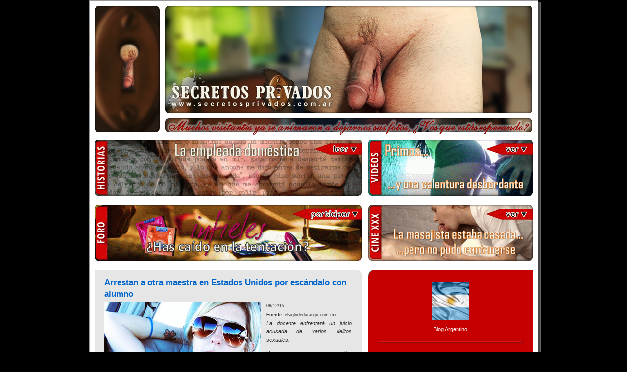

--- FILE ---
content_type: text/html; charset=UTF-8
request_url: http://www.secretosprivados.com.ar/2014/12/arrestan-otra-maestra-en-estados-unidos.html
body_size: 13949
content:
<!DOCTYPE html>
<html dir='ltr' xmlns='http://www.w3.org/1999/xhtml' xmlns:b='http://www.google.com/2005/gml/b' xmlns:data='http://www.google.com/2005/gml/data' xmlns:expr='http://www.google.com/2005/gml/expr'>
<head>
<link href='https://www.blogger.com/static/v1/widgets/2944754296-widget_css_bundle.css' rel='stylesheet' type='text/css'/>
<meta content='text/html; charset=UTF-8' http-equiv='Content-Type'/>
<meta content='blogger' name='generator'/>
<link href='http://www.secretosprivados.com.ar/favicon.ico' rel='icon' type='image/x-icon'/>
<link href='http://www.secretosprivados.com.ar/2014/12/arrestan-otra-maestra-en-estados-unidos.html' rel='canonical'/>
<!--Can't find substitution for tag [blog.ieCssRetrofitLinks]-->
<link href='https://blogger.googleusercontent.com/img/b/R29vZ2xl/AVvXsEg4CDKfKYj3bgCw7MCi2XVFvy8gPcZ-cF0WiWaaJlZ0ZMxjKOlIugYKkmKx8UR-4OXKW-5_Fhnt_cCGJMCqunxlDQ5ElA1F2TRpI3ECk7dg9X8XJmKe5w65xt9o_HullPuwCAXzBIbViswt/w320-h240/Arrestan+a+otra+maestra+en+Estados+Unidos+por+esc%25C3%25A1ndalo+con+alumno.jpeg' rel='image_src'/>
<meta content='http://www.secretosprivados.com.ar/2014/12/arrestan-otra-maestra-en-estados-unidos.html' property='og:url'/>
<meta content='Arrestan a otra maestra en Estados Unidos por escándalo con alumno' property='og:title'/>
<meta content='08/12/15  Fuente:  elsiglodedurango.com.mx  La docente enfrentará un juicio acusada de varios delitos sexuales.  Un nuevo caso de una relaci...' property='og:description'/>
<meta content='https://blogger.googleusercontent.com/img/b/R29vZ2xl/AVvXsEg4CDKfKYj3bgCw7MCi2XVFvy8gPcZ-cF0WiWaaJlZ0ZMxjKOlIugYKkmKx8UR-4OXKW-5_Fhnt_cCGJMCqunxlDQ5ElA1F2TRpI3ECk7dg9X8XJmKe5w65xt9o_HullPuwCAXzBIbViswt/w1200-h630-p-k-no-nu/Arrestan+a+otra+maestra+en+Estados+Unidos+por+esc%25C3%25A1ndalo+con+alumno.jpeg' property='og:image'/>
<title>Secretos Privados: Arrestan a otra maestra en Estados Unidos por escándalo con alumno</title>
<style id='page-skin-1' type='text/css'><!--
/*
-----------------------------------------------
Blogger Template Style
Name:     565
Date:     28 Feb 2004
Updated by: Blogger Team
----------------------------------------------- */
.navbar {
display:none;
}
/* Variable definitions
====================
<Variable name="mainBgColor" description="Main Background Color"
type="color" default="#ccddbb">
<Variable name="mainTextColor" description="Text Color"
type="color" default="#333333">
<Variable name="mainLinkColor" description="Link Color"
type="color" default="#338888">
<Variable name="mainVisitedLinkColor" description="Visited Link Color"
type="color" default="#777766">
<Variable name="dateHeaderColor" description="Date Header Color"
type="color" default="#ffffff">
<Variable name="postTitleColor" description="Post Title Color"
type="color" default="#333333">
<Variable name="sidebarBgColor" description="Sidebar Background Color"
type="color" default="#556655">
<Variable name="sidebarHeaderColor" description="Sidebar Title Color"
type="color" default="#889977">
<Variable name="sidebarTextColor" description="Sidebar Text Color"
type="color" default="#ccddbb">
<Variable name="sidebarLinkColor" description="Sidebar Link Color"
type="color" default="#ffffff">
<Variable name="sidebarVisitedLinkColor"
description="Sidebar Visited Link Color"
type="color" default="#aabb99">
<Variable name="descColor" description="Blog Description Color"
type="color" default="#ffffff">
<Variable name="bodyFont" description="Text Font"
type="font" default="normal normal 100% Verdana, Sans-serif">
<Variable name="titleFont" description="Blog Title Font"
type="font" default="normal bold 275% Helvetica, Arial, Verdana, Sans-serif">
<Variable name="sidebarHeaderFont" description="Sidebar Title Font"
type="font" default="normal bold 125% Helvetica, Arial, Verdana, Sans-serif">
<Variable name="dateHeaderFont" description="Date Header Font"
type="font" default="normal bold 112% Arial, Verdana, Sans-serif">
<Variable name="startSide" description="Start side in blog language"
type="automatic" default="left">
<Variable name="endSide" description="End side in blog language"
type="automatic" default="right">
*/
body {
background-color: #000000;
margin:0;
font: x-small Verdana, Sans-serif;
text-align:center;
color:#333;
font-size/* */:/**/small;
font-size: /**/small;
}
/* Page Structure
----------------------------------------------- */
#outer-wrapper {
position:relative;
top:4px;
left:4px;
background: /*#889977*/ #444444;
width:917px;
margin:0px auto;
text-align:left;
font: normal normal 100% Trebuchet, Trebuchet MS, Arial, sans-serif;
border: 1px solid #666;
}
#wrap2 {
position:relative;
top:-4px;
left:-4px;
background:#fff;
padding:10px;
border: 1px solid #999;
}
#content-wrapper {
width:100%;
background-color: #fff;
}
#main-wrapper {
background: #e6e6e6 url("http://www.blogblog.com/no565/corner_main_left.gif") no-repeat right top;
width:545px;
float:left;
color:#333333;
font-size: 85%;
word-wrap: break-word; /* fix for long text breaking sidebar float in IE */
overflow: hidden;     /* fix for long non-text content breaking IE sidebar float */
}
#main {
margin:0;
padding:15px 20px;
}
#sidebar-wrapper {
background:#c60000 url("http://www2.blogblog.com/no565/corner_sidebar_left.gif") no-repeat left top;
width:336px;
float:right;
padding:0;
color: #ffffff;
font-size: 83%;
word-wrap: break-word; /* fix for long text breaking sidebar float in IE */
overflow: hidden;     /* fix for long non-text content breaking IE sidebar float */
}
#sidebar {
margin:0;
padding:2px 20px 10px;
}
#footer {
display:none;
}
/* Links
----------------------------------------------- */
a:link {
color:#3D81EE;
text-decoration:none;
}
a:visited {
color: #3d81ee;
text-decoration:none;
}
a:hover {
color: #3d81ee;
text-decoration:underline;
}
a img {
border-width:0;
}
#sidebar a {
color: #ff8080;
}
#sidebar a:visited {
color: #ff8080;
}
#sidebar a:hover {
color: #ff8080;
}
/* Header
----------------------------------------------- */
#header-wrapper {
background: #fff;
padding-bottom: 4px;
position: relative;
min-height: 190px;
_height: 0px;
}
#header .titlewrapper {
background:#be4 url("http://www.blogblog.com/no565/topleft_left.gif") no-repeat left bottom;
padding-top:0;
padding-right:0;
padding-bottom:0;
padding-left:160px;
margin:0px 0px 10px 0px;
color:#fff;
width:100%;
width/* */:/**/auto;
width:auto;
_height: 0px;
min-height: 100px;
}
#header h1 {
background:url("http://www1.blogblog.com/no565/bg_header.gif") no-repeat left top;
margin:0;
padding:70px 0 30px;
line-height: 97px;
font: normal bold 275% Helvetica, Arial, Verdana, Sans-serif;
text-transform:lowercase;
_height: 0px;
}
#header h1 a {
color:#fff;
text-decoration:none;
}
.postpage #header h1 {
padding-top:0;
background-position:0 -40px;
}
.clear { clear: both; }
/* Description
----------------------------------------------- */
#header .descriptionwrapper {
background: #ff9900 url("http://www2.blogblog.com/no565/bg_desc_top_left.gif") no-repeat left top;
margin:0 0 6px;
padding:12px 0 0;
color: #ffffff;
font-size: 75%;
border-bottom: 1px solid #ffffff;
width: 100%;
}
#header .description {
background:url("http://www.blogblog.com/no565/bg_desc_bot_left.gif") no-repeat left bottom;
margin:0;
padding:0 0 12px;
display:block;
line-height: 1.6em;
text-transform:uppercase;
letter-spacing:.1em;
min-height:12px;
border-bottom: 1px solid #ffffff;
}
#header .description span {
/* To remove the word next to the description, delete the following background property */
background:url("http://www2.blogblog.com/no565/temp_no.gif") no-repeat left center;
/* Keep everything below */
display:block;
padding-top:0;
padding-right:0;
padding-bottom:0;
padding-left:160px;
text-transform:uppercase;
letter-spacing:.1em;
min-height:12px;
}
.postpage #description em {
font-size:1px;
line-height:1px;
color:#ffffff;
visibility:hidden;
}
/* Posts
----------------------------------------------- */
h2.date-header {
margin:0 0 .5em;
line-height: 1.4em;
font: normal bold 112% Arial, Verdana, Sans-serif;
text-transform:lowercase;
color:#ffffff;
}
.post {
margin:0 0 2em;
}
.post h3 {
margin:0 0 .25em;
line-height: 1.4em;
font-weight: bold;
font-size: 150%;
color:#0066CC;
}
.post h3 a {
text-decoration:none;
color:#0066CC;
}
.post h3 a:link {
color: #0066CC;
}
.post h3 a:hover {
color: #3d81ee;
}
.post-body {
margin:0 0 .75em;
line-height:1.6em;
}
.post-body blockquote {
line-height:1.3em;
}
.post-footer {
color:#0066CC;
text-transform:lowercase;
}
.post-footer .post-author,
.post-footer .post-timestamp {
font-style:normal;
}
.post blockquote {
margin:1em 20px;
padding:5px 0;
border:2px solid #dec;
border-width:2px 0;
}
.post blockquote p {
margin:.5em 0;
}
.post img {
border:0px solid #fff;
}
/* Comments
----------------------------------------------- */
#comments {
margin:2em 0 0;
border-top:2px solid #E6E6E6;
padding-top:1em;
/*MARCOS*/
}
#comments h4 {
margin:0 0 .25em;
font-weight: bold;
line-height: 1.4em;
font-size: 150%;
text-transform:lowercase;
color: #366;
/*display:none;*/
}
#comments-block {
margin-top:0;
margin-right:0;
margin-bottom:1em;
margin-left:0;
line-height:1.6em;
}
.comment-author {
margin:0 0 .25em;
font-weight: bold;
line-height: 1.4em;
font-size: 112%;
text-transform:lowercase;
}
.comment-body, .comment-body p {
margin:0 0 .75em;
}
p.comment-footer {
margin: 0.25em 0 2em;
}
.deleted-comment {
font-style:italic;
color:gray;
}
.feed-links {
clear: both;
line-height: 2.5em;
}
#blog-pager-newer-link {
/*float: left;*/
display:none;
}
#blog-pager-older-link {
/*float: right;*/
display:none;
}
#blog-pager {
/*text-align: center;*/
display:none;
}
/* Sidebar
----------------------------------------------- */
.sidebar h2 {
margin:1em 0 .25em;
line-height: 1.4em;
font: normal bold 105% Georgia, Times, serif;
color: #ffffff;
/*text-transform:lowercase;*/
}
.sidebar .widget {
margin:0 0 1.5em;
padding:0;
}
.sidebar ul {
list-style:none;
margin: 0;
padding: 0;
}
.sidebar li {
margin:0;
padding-top:0;
padding-right:0;
padding-bottom:.25em;
padding-left:20px;
text-indent:-20px;
line-height:1.4em;
}
/* Profile
----------------------------------------------- */
.profile-datablock, .profile-textblock {
margin:0 0 .75em;
line-height:1.4em;
}
.profile-img {
float: left;
margin-top: 0;
margin-right: 5px;
margin-bottom: 5px;
margin-left: 0;
border: 5px solid #ffffff;
}
.profile-data {
font-weight: bold;
}
/* Misc
----------------------------------------------- */
#footer-wrapper {
clear:both;
display:block;
height:1px;
margin:0;
padding:0;
font-size:1px;
line-height:1px;
}
/** Page structure tweaks for layout editor wireframe */
body#layout #outer-wrapper {
margin-top: 0;
}
body#layout #main,
body#layout #sidebar {
padding: 0;
}
body#layout #main-wrapper,
body#layout #sidebar-wrapper {
height: auto;
}
.status-msg-wrap {visibility:hidden;display:none;}
.jump-link a {
display:block;
text-align: right;
text-decoration: none;
padding: 3px;
color: black;
background: #D2D2D2;
border: 1px solid #ADADAD;
margin-buttom: 25%;
-webkit-border-radius: 5px;-moz-border-radius: 5px;border-radius: 5px;
}
.jump-link a:hover {
background: #E5F1FB;
border: 2px solid #0078D7;
text-decoration-color: #ffffff;
}
#Stats1_content { text-align: center; }

--></style>
<link href='https://www.blogger.com/dyn-css/authorization.css?targetBlogID=8667517541886038280&amp;zx=fe8dbeea-1f20-44b8-ba9a-df578f3e7a6f' media='none' onload='if(media!=&#39;all&#39;)media=&#39;all&#39;' rel='stylesheet'/><noscript><link href='https://www.blogger.com/dyn-css/authorization.css?targetBlogID=8667517541886038280&amp;zx=fe8dbeea-1f20-44b8-ba9a-df578f3e7a6f' rel='stylesheet'/></noscript>
<meta name='google-adsense-platform-account' content='ca-host-pub-1556223355139109'/>
<meta name='google-adsense-platform-domain' content='blogspot.com'/>

</head>
<body>
<div class='navbar section' id='navbar'><div class='widget Navbar' data-version='1' id='Navbar1'><script type="text/javascript">
    function setAttributeOnload(object, attribute, val) {
      if(window.addEventListener) {
        window.addEventListener('load',
          function(){ object[attribute] = val; }, false);
      } else {
        window.attachEvent('onload', function(){ object[attribute] = val; });
      }
    }
  </script>
<div id="navbar-iframe-container"></div>
<script type="text/javascript" src="https://apis.google.com/js/platform.js"></script>
<script type="text/javascript">
      gapi.load("gapi.iframes:gapi.iframes.style.bubble", function() {
        if (gapi.iframes && gapi.iframes.getContext) {
          gapi.iframes.getContext().openChild({
              url: 'https://www.blogger.com/navbar/8667517541886038280?po\x3d1825049246227572926\x26origin\x3dhttp://www.secretosprivados.com.ar',
              where: document.getElementById("navbar-iframe-container"),
              id: "navbar-iframe"
          });
        }
      });
    </script><script type="text/javascript">
(function() {
var script = document.createElement('script');
script.type = 'text/javascript';
script.src = '//pagead2.googlesyndication.com/pagead/js/google_top_exp.js';
var head = document.getElementsByTagName('head')[0];
if (head) {
head.appendChild(script);
}})();
</script>
</div></div>
<div id='outer-wrapper'><div id='wrap2'>
<!-- skip links for text browsers -->
<span id='skiplinks' style='display:none;'>
<a href='#main'>skip to main </a> |
      <a href='#sidebar'>skip to sidebar</a>
</span>
<div id='header-wrapper'>
<div class='header section' id='header'><div class='widget Header' data-version='1' id='Header1'>
<div id='header-inner'>
<a href='http://www.secretosprivados.com.ar/' style='display: block'>
<img alt='Secretos Privados' height='264px; ' id='Header1_headerimg' src='https://blogger.googleusercontent.com/img/a/AVvXsEjiVJPoRzqmGdYl7XjYU4XXb0ywjJUa5cUYMyn2p3I1hWQ8nDliO_yJOG66N81r_Izh4tjH5J5djsGnpDI8Elm10HYnGL6hSVln5I43G5GFQgepa1KuHDq0TIKoofM4XgYBJmMa2j8a1Km2DoBkOuTVZMZqhRjujAPWXjNf03JpDyOPq_MS8a-uDUT07OCc=s894' style='display: block' width='894px; '/>
</a>
</div>
</div></div>
</div>
<div id='content-wrapper'>
<div id='crosscol-wrapper' style='text-align:center'>
<div class='crosscol section' id='crosscol'><div class='widget HTML' data-version='1' id='HTML21'>
<div class='widget-content'>
<div style="margin-top: 5px;"><map name="READ545x115"><area coords="2,7,7,2,26,2,26,112,7,112,2,107" href="http://www.secretosprivados.com.ar/search/label/elrincondelescritor" shape="POLY" title="Historias" /><area coords="450,19,479,8,544,8,544,30,479,30" href="https://www.secretosprivados.com.ar/2010/02/la-empleada-domestica.html#present" shape="POLY" title="leer..." /></map><map name="VER336X115"><area coords="26,3,7,3,3,7,3,108,7,112,26,112" href="https://www.secretosprivados.com.ar/search/label/videos-ultpagina?max-results=500" shape="POLY" title="Selección de videos" /><area coords="335,8,270,8,240,19,270,31,335,30" href="https://www.secretosprivados.com.ar/search/label/videos-ultpagina?max-results=500&#primoshermanos" shape="POLY" title="ver..." /></map><img alt="" border="0" data-original-height="115" data-original-width="545" src="https://blogger.googleusercontent.com/img/b/R29vZ2xl/AVvXsEgupJJODhC3N2YMvKd3j11cdoOj38QIbv2_H3oPqJ2H89-AsCLlkxlaqpMiikZJBzVGslYCxt68gzFi7NY5upRhU9JLiQA8hNZ95kuRTl0K0QVEP5nSauJw3F7WwC-jg4tyJ1XRyL7VcGc5DLcg6iDcLx9A7a79o9SzVT5X2sUlGvwupEqpqMUfZtE6FDIY/s1600/La%20empleada%20dom%C3%A9stica_545x115.gif" usemap="#READ545x115"/><img border="0" height="115" src="https://blogger.googleusercontent.com/img/b/R29vZ2xl/AVvXsEhYmtkgxSUuiBzvFhGaC6naDbH3Kix8tbPgme87lxD3zqYnar-jf3_ltO2A89RRckHw_B3MvVD_vFQxSnrj_h3AGBLg5t9OSTd_liqPJXvcXvnrODdNH6gx-rCU_w4TQV4o9GCZAMnetyA/s400/Separador.PNG" width="14" /><img border="0" data-original-height="115" data-original-width="336" src="https://blogger.googleusercontent.com/img/b/R29vZ2xl/AVvXsEiGMkiz8K6lKupNDTYOsweY91TAsCix18ZF0stLBnvg5PMIu4gboti8zQ5XEu502RlRBBCMREv4K7JN42aeXhnRoUaeQoln7bp9ei32B6Y8Z1dS4OFjASdnz8XtnBg0nmRy_Bh0IPlwFWB-zMa4H8rFkByUOmWuqEuOJqkYNBO_cZiMGgbWv0HRi9eGLCx7/s1600/Primos%20hermanos_336x115.gif" usemap="#VER336X115" /></div>
</div>
<div class='clear'></div>
</div><div class='widget HTML' data-version='1' id='HTML4'>
<div class='widget-content'>
<br />
<map name="PARTICIPAR545x115"><area coords="26,3,7,3,3,7,3,108,7,112,26,112" href="http://www.secretosprivados.com.ar/search/label/foro" shape="POLY" title="Foro" /><area coords="544,7,435,7,404,19,435,30,544,30" href="https://docs.google.com/forms/d/e/1FAIpQLScpDihok_p1lUXbY65Djvkw1NhdDiAki37-bM9ypxRl_Cmuqw/viewform?pli=1" target="_blank" shape="POLY" title="participar..." /></map><map name="VER2336X115"><area coords="26,3,7,3,3,7,3,108,7,112,26,112" href="https://www.secretosprivados.com.ar/search/label/cinexxx?max-results=500" shape="POLY" title="Cine XXX" /><area coords="335,8,270,8,240,19,270,31,335,30" href="https://www.secretosprivados.com.ar/2010/12/nuevapeliculaxxx.html" shape="POLY" title="ver..." /></map><img alt="Infieles" border="0" data-original-height="115" data-original-width="545" src="https://blogger.googleusercontent.com/img/b/R29vZ2xl/AVvXsEiSeGzxifQCLveuN7WAMehyAjTxLTvA2dvG_z9zc3VzQMHptMgrZkImy-OPHCVh_z7GBbaIz10XVW-lCgZaqOJLdfm4r3SffN82PuUHeRvBB_YzGnzDvrqBPTW5ZL13CgM62okOPL90BdnuZffygZMBRuwrVMoYp6qEcbkW8VW0f_kS7IUzobim-EGLS4jn/s1600/Infieles_545x115.gif" usemap="#PARTICIPAR545x115" /><img src="https://blogger.googleusercontent.com/img/b/R29vZ2xl/AVvXsEhYmtkgxSUuiBzvFhGaC6naDbH3Kix8tbPgme87lxD3zqYnar-jf3_ltO2A89RRckHw_B3MvVD_vFQxSnrj_h3AGBLg5t9OSTd_liqPJXvcXvnrODdNH6gx-rCU_w4TQV4o9GCZAMnetyA/s400/Separador.PNG" width="14" border="0" height="115" /><img border="0" data-original-height="115" data-original-width="336" src="https://blogger.googleusercontent.com/img/b/R29vZ2xl/AVvXsEiei_5j283jqX3NMppSLTQ2tzUrP8BaGvYUsQ57rKugFpvbairsPEbry73slKwpF7qnioTS3VnMaRWNzU8agdkxEZRBvVSuiiQSrnqOQTCgcizK9kkP_1LHfnef0bTizZkJf9cFhE_CXUNGQdJvheTPZkrCiTTQwYEEcF0PKP40TEvSk-ZgfZevFjnNifoJ/s1600/La%20masajista%20casada_336x115.gif" usemap="#VER2336X115" />
<br /><br />
</div>
<div class='clear'></div>
</div></div>
</div>
<div id='main-wrapper'>
<div class='main section' id='main'><div class='widget Blog' data-version='1' id='Blog1'>
<div class='blog-posts hfeed'>

          <div class="date-outer">
        

          <div class="date-posts">
        
<div class='post-outer'>
<div class='post hentry'>
<a name='1825049246227572926'></a>
<h3 class='post-title entry-title'>
<a href='http://www.secretosprivados.com.ar/2014/12/arrestan-otra-maestra-en-estados-unidos.html'>Arrestan a otra maestra en Estados Unidos por escándalo con alumno</a>
</h3>
<div class='post-header-line-1'></div>
<div class='post-body entry-content'>
<div style="text-align: justify;"><a href="https://blogger.googleusercontent.com/img/b/R29vZ2xl/AVvXsEg4CDKfKYj3bgCw7MCi2XVFvy8gPcZ-cF0WiWaaJlZ0ZMxjKOlIugYKkmKx8UR-4OXKW-5_Fhnt_cCGJMCqunxlDQ5ElA1F2TRpI3ECk7dg9X8XJmKe5w65xt9o_HullPuwCAXzBIbViswt/s1600/Arrestan+a+otra+maestra+en+Estados+Unidos+por+esc%25C3%25A1ndalo+con+alumno.jpeg" style="clear: left; float: left; margin-bottom: 1em; margin-right: 1em;"><img border="0" height="240" src="https://blogger.googleusercontent.com/img/b/R29vZ2xl/AVvXsEg4CDKfKYj3bgCw7MCi2XVFvy8gPcZ-cF0WiWaaJlZ0ZMxjKOlIugYKkmKx8UR-4OXKW-5_Fhnt_cCGJMCqunxlDQ5ElA1F2TRpI3ECk7dg9X8XJmKe5w65xt9o_HullPuwCAXzBIbViswt/w320-h240/Arrestan+a+otra+maestra+en+Estados+Unidos+por+esc%25C3%25A1ndalo+con+alumno.jpeg" width="320" /></a><span style="font-size: xx-small;">08/12/15<br />
<b>Fuente:</b> elsiglodedurango.com.mx</span><br />
<i>La docente enfrentará un juicio acusada de varios delitos sexuales.</i>
<p>Un nuevo caso de una relación entre profesora y alumno se ha registrado en Estados Unidos, ahora en la localidad de Murrieta, California.</p>
<p>Shannon Fosgett, de 44 años de edad, habría practicado felaciones y coito con uno de sus estudiantes de 18 años, según informó la Policía de Murrieta en un comunicado.</p><a name="more"></a>
<p>El escándalo se originó a raíz de la filtración de conversaciones vía mensaje de texto entre el menor y la docente, en los cuales ambos se ponían de acuerdo para los encuentros íntimos y además, proporcionaba detalles de lo ocurrido después de verse.</p>
<p>Fosgett pidió licencia administrativa en la Murrieta Valley High School luego de que el asunto se tornara del dominio público, sin embargo, ésta fue arrestada más tarde por las autoridades.</p>
<p>Shannon enfrentará un juicio acusada de varios cargos relacionados con delitos de índole sexual.</p></div>
<div style='clear: both;'></div>
</div>
<div class='post-footer'>
<div class='post-footer-line post-footer-line-1'><span class='post-comment-link'>
</span>
<span class='post-icons'>
</span>
</div>
<div class='post-footer-line post-footer-line-2'></div>
<div class='post-footer-line post-footer-line-3'></div>
</div>
</div>
<div class='comments' id='comments'>
<a name='comments'></a>
<h4>No hay comentarios:</h4>
<div id='Blog1_comments-block-wrapper'>
<dl class='avatar-comment-indent' id='comments-block'>
</dl>
</div>
<p class='comment-footer'>
<a href='https://www.blogger.com/comment/fullpage/post/8667517541886038280/1825049246227572926' onclick='javascript:window.open(this.href, "bloggerPopup", "toolbar=0,location=0,statusbar=1,menubar=0,scrollbars=yes,width=640,height=500"); return false;'>Publicar un comentario</a>
</p>
</div>
</div>

        </div></div>
      
</div>
<div class='blog-pager' id='blog-pager'>
<span id='blog-pager-newer-link'>
<a class='blog-pager-newer-link' href='http://www.secretosprivados.com.ar/2014/12/abuso-y-tuvo-relaciones-sexuales-con-su.html' id='Blog1_blog-pager-newer-link' title='Entrada más reciente'>Entrada más reciente</a>
</span>
<span id='blog-pager-older-link'>
<a class='blog-pager-older-link' href='http://www.secretosprivados.com.ar/2014/12/detienen-la-preceptora-y-su-novio.html' id='Blog1_blog-pager-older-link' title='Entrada antigua'>Entrada antigua</a>
</span>
<a class='home-link' href='http://www.secretosprivados.com.ar/'>Inicio</a>
</div>
<div class='clear'></div>
<div class='post-feeds'>
</div>
</div></div>
</div>
<div id='sidebar-wrapper'>
<div class='sidebar section' id='sidebar'><div class='widget HTML' data-version='1' id='HTML2'>
<div class='widget-content'>
<center><br /><br /><img border="0" data-original-height="76" data-original-width="76" src="https://blogger.googleusercontent.com/img/b/R29vZ2xl/AVvXsEgh7s1jfTnS9I61YFQW8ZBIDuB2Bm3ueWHT1QUMPuG0CMBcvT9lx1GdPpf0O79xA_sap5_PQjr1CNEnz1EeMhP6daaO9ivzMY8LP_QXGAm0vcns79SKjMqV2Eu_KDnrZjjBuk3ew1brT0nZ/s1600/Bandera+Argentina.png" /><br /><br /><span style="font-family: Trebuchet MS, sans-serif;"> Blog Argentino</span><br /><br /><img border="0" src="https://blogger.googleusercontent.com/img/b/R29vZ2xl/AVvXsEgvFWsp_t4RKOxKFHBzIxbHS7m3qrNaQ5Nd4OhKGZw5V7dy-RLqi_i5-F8iUu4I3EZpattFOSyOXNiVIrgMHErAb85Cxq9xBz09v0V0jgC6EnAWQKfvqKBJJThcrYE40_VqfbQcaFBbqj2p/s1600/SeparadorRojo_295x6.png" data-original-width="295" data-original-height="6" /></center>
</div>
<div class='clear'></div>
</div><div class='widget HTML' data-version='1' id='HTML5'>
<div class='widget-content'>
<center><span style="color: #3d85c6; font-family: &quot;trebuchet ms&quot; , sans-serif; font-size: large;"><p>&#191;No lográs ver la página correctamente desde tu teléfono móvil?</p></span><img alt="" border="0" data-original-height="242" data-original-width="295" src="https://blogger.googleusercontent.com/img/b/R29vZ2xl/AVvXsEicryPCtilizjxvNHf_Yu0Uauee0O0SSsydYWtwm6u-p6ME9AdDqE8WBuXmvf4WeVDejIvu84pqMGTx5hj-bLLlt7Iq2vca483p6hWAOE54uKg_wTpvqjE6noOyoVXnBAuhjenmsyBDRHuFjGWcEoRg4aRI_sH0GnL73OFquIV4ScxsIuYYQJP8O1Y59sri/s1600/Versi%C3%B3n%20para%20ordenador.png"/><p>Ingresá en el menú del explorador, busca la opción "Versión para ordenador" y habilítala.</p><img border="0" src="https://blogger.googleusercontent.com/img/b/R29vZ2xl/AVvXsEgvFWsp_t4RKOxKFHBzIxbHS7m3qrNaQ5Nd4OhKGZw5V7dy-RLqi_i5-F8iUu4I3EZpattFOSyOXNiVIrgMHErAb85Cxq9xBz09v0V0jgC6EnAWQKfvqKBJJThcrYE40_VqfbQcaFBbqj2p/s1600/SeparadorRojo_295x6.png" data-original-width="295" data-original-height="6" /></center>
</div>
<div class='clear'></div>
</div><div class='widget HTML' data-version='1' id='HTML16'>
<div class='widget-content'>
<center><p></p><a href="http://www.secretosprivados.com.ar/search/label/chat" imageanchor="1"><img border="0" src="https://blogger.googleusercontent.com/img/b/R29vZ2xl/AVvXsEjV5ePTqSNTNv-2GwvgjTALrrCIAYnVafuXnBaQJ58efRbTJC_aS6bnAW6bDxHv0OTCr9mkG2-simDGkKnDfWWlkI4xxRwAyS4Or04p2nqfKEy6ZxULLhSNOFay4ukJDUgHGciXOfkCpNPt/s1600/MopnUu6.png" title="Chat" / /></a><img alt="" border="0" id="BLOGGER_PHOTO_ID_5722027017107187282" src="https://blogger.googleusercontent.com/img/b/R29vZ2xl/AVvXsEjyN5Nof1UsLtx1rWP0TWoZEJ5v7uH9LQjTNQ4CAi802nOTstwuPZIPSmeIZXZOpF7U56Vo5AMtlgNeeVT6dpXbcmhRTLeqqg-ds-qmqiVEYpfj-AHB6dfuGQ518Od24holGFJWxEYy8c2t/s400/Separador.png" style="height: 32px; width: 25px;" / /><a href="https://www.instagram.com/secretosprivados.com.ar/" imageanchor="1"><img title="Instagram" border="0" src="https://blogger.googleusercontent.com/img/b/R29vZ2xl/AVvXsEi9yWJvKUVna0sr7Q1V99Fmg4AEB5UwACD8M0p-WX5AHs04pqAVrmxp5tvxFWKrg2e8I2Q8xZH4EKlybsFggyX_IBrbjHVVN-QmX6xON7Nxgk0u76S2zKcUiMzVYMUQyXPClrNVSOJF-1jwUUfStKJalLAJlZVM9Rq9LchSue0d4xP_oCGA8gdGBEXR7qDc/s1600/3225191_app_instagram_logo_media_popular_icon.png" / /></a><img alt="" border="0" id="BLOGGER_PHOTO_ID_5722027017107187282" src="https://blogger.googleusercontent.com/img/b/R29vZ2xl/AVvXsEjyN5Nof1UsLtx1rWP0TWoZEJ5v7uH9LQjTNQ4CAi802nOTstwuPZIPSmeIZXZOpF7U56Vo5AMtlgNeeVT6dpXbcmhRTLeqqg-ds-qmqiVEYpfj-AHB6dfuGQ518Od24holGFJWxEYy8c2t/s400/Separador.png" style="height: 32px; width: 25px;" / /><pointer alt="" border="0" id="BLOGGER_PHOTO_ID_5722027017107187282" src="https://blogger.googleusercontent.com/img/b/R29vZ2xl/AVvXsEjyN5Nof1UsLtx1rWP0TWoZEJ5v7uH9LQjTNQ4CAi802nOTstwuPZIPSmeIZXZOpF7U56Vo5AMtlgNeeVT6dpXbcmhRTLeqqg-ds-qmqiVEYpfj-AHB6dfuGQ518Od24holGFJWxEYy8c2t/s400/Separador.png"><a href="http://secretosprivados.com.ar/search/label/contacto" onblur="try {parent.deselectBloggerImageGracefully();} catch(e) {}"><img border="0" id="BLOGGER_PHOTO_ID_5722027008931140418" src="https://blogger.googleusercontent.com/img/b/R29vZ2xl/AVvXsEiGWufwkhmwgJJ2zS25yGFibCXhQtpSVsb-lXryYbkRfIMipzBcdCUTFHiDm-jRXdYi81CjBsTU26RY3bnEy62_JBHFURC4T56plHoFb9wwTfK5kcqLotN0RQYkbQ7LZuuSL-t4JVwCZtmU/s400/icon_email.png" style="cursor: pointer; height: 32px; width: 32px;" title="Contacto" / /></a><img alt="" border="0" id="BLOGGER_PHOTO_ID_5722027017107187282" src="https://blogger.googleusercontent.com/img/b/R29vZ2xl/AVvXsEjyN5Nof1UsLtx1rWP0TWoZEJ5v7uH9LQjTNQ4CAi802nOTstwuPZIPSmeIZXZOpF7U56Vo5AMtlgNeeVT6dpXbcmhRTLeqqg-ds-qmqiVEYpfj-AHB6dfuGQ518Od24holGFJWxEYy8c2t/s400/Separador.png" style="height: 32px; width: 25px;" / /><a href="https://www.blogger.com/comment.g?blogID=8667517541886038280&amp;postID=1128253091438778156&amp;isPopup=true" onblur="try {parent.deselectBloggerImageGracefully();} catch(e) {}" target="_new"><img border="0" id="BLOGGER_PHOTO_ID_5722027001438315202" src="https://blogger.googleusercontent.com/img/b/R29vZ2xl/AVvXsEgFB7x4BKK4GEmIiJsy35nIAxbnmSa7wUp-3k5AfJPwAmXF7RsOVj5-jfQFRlO_WgHz_N4nTaW0kjtWFDTRgMUoNWI2BgjgN_uxrB7Es4Byy2gXeTRpx3kl-qdFrF20ynr_L94mu68h2mnN/s400/Experiencias.png" style="cursor: pointer; height: 32px; width: 32px;" title="Comentarios &amp; Sugerencias" / /></a><img alt="" border="0" id="BLOGGER_PHOTO_ID_5722027017107187282" src="https://blogger.googleusercontent.com/img/b/R29vZ2xl/AVvXsEjyN5Nof1UsLtx1rWP0TWoZEJ5v7uH9LQjTNQ4CAi802nOTstwuPZIPSmeIZXZOpF7U56Vo5AMtlgNeeVT6dpXbcmhRTLeqqg-ds-qmqiVEYpfj-AHB6dfuGQ518Od24holGFJWxEYy8c2t/s400/Separador.png" style="height: 32px; width: 25px;" / /><a href="http://www.secretosprivados.com.ar/search/label/mensaje" onblur="try {parent.deselectBloggerImageGracefully();} catch(e) {}"><img border="0" id="BLOGGER_PHOTO_ID_5722026996189103170" src="https://blogger.googleusercontent.com/img/b/R29vZ2xl/AVvXsEj4mBh85TdjY2Nk_asDIgKHVJ7uNH2pDeeTdN1Q3wDO40mf8LpjwwA5dZU72iCh22pXBVUiOcIj9MlORsY-SUFqIO380HCEcj0YACw5wrrcRSwMXCWIztVNDVbPNioBZr66CBtLNhDGrHMx/s400/Ayuda.png" style="cursor: pointer; height: 32px; width: 32px;" title="Ayuda" / /></a></pointer></center>
</div>
<div class='clear'></div>
</div><div class='widget HTML' data-version='1' id='HTML3'>
<div class='widget-content'>
<center><p></p><a href="http://www.secretosprivados.com.ar/search/label/noticias.ultpagina?max-results=500" imageanchor="1" ><img border="0" src="https://blogger.googleusercontent.com/img/b/R29vZ2xl/AVvXsEjmdFqkJWPLYkv3lpc_iyNQHWd0BniLerjolrhF-AY97j02mrbt23xOIxjs4BR0bhgLeHnKRQltK6Hkmj6_PNW4pGxF6Ih03SamhjSbVfxViWeQpqPjTZQUFf-fnBlRZJfiRXZ_JdyvUt0t/s1600/1_Noticias.gif" /></a><a href="http://www.secretosprivados.com.ar/search/label/foro?max-results=500"><img border="0" src="https://blogger.googleusercontent.com/img/b/R29vZ2xl/AVvXsEhrl4zNaDUnV5JwpIeDeJAgO1RojAUCD3lqxwFvkhduezxl7Ev_ayhoc2dXX-nOs36kX1vhy3QyyIvgFI0Z3kFytyiF7fTg8kMs5AlaVMF21iZglGiduF_s2yBYMGCFzzGg4-BJqxHWjrww/s1600/Secciones_Foro.png" data-original-width="296" data-original-height="62" /></a><a href="http://www.secretosprivados.com.ar/search/label/elrincondelescritor?max-results=500" imageanchor="1" ><img border="0" src="https://blogger.googleusercontent.com/img/b/R29vZ2xl/AVvXsEh4ABvOW3Oxvo5vqx60IU7gknENcZNVaVEdePG8Ttjv5K9F7QrUexB_LdCE18XYCy2luoWU4oz0UzAYUnkEES-SgmQpnpL8fc89tZAMsEidRP7TylPjNEecFNb_3dMEkI7z_uNOCBHmXQsR/s1600/Secciones_El+rinc%25C3%25B3n+del+escritor.png" /></a><a href="http://www.secretosprivados.com.ar/search/label/libros.ultpagina?max-results=500" imageanchor="1" ><img alt="" border="0" data-original-height="62" data-original-width="296" src="https://blogger.googleusercontent.com/img/b/R29vZ2xl/AVvXsEipaFEp2pi7cpXyHMnGa3jwV09wBtfqg9Vub_g3zVSTnjfnaUA_G3wXPBk4UYX_Ju1N-NBnv3h7FKF9CrTxURthK1iD2kqo8bve05bHskOqV2Z2bTQtzVxwvLGbw9pW9AssT-pBUQsbqN5lEUH-fLNhEt-TKQvrkUbxNMlfY-vbba4yy3rpe-3FbWM2T7pH/s1600/Libros_banner.gif"/></a><a href="https://www.secretosprivados.com.ar/search/label/pelisyseries.ultpagina?max-results=500"><img alt="" border="0" data-original-height="62" data-original-width="296" src="https://blogger.googleusercontent.com/img/b/R29vZ2xl/AVvXsEhcErXUOjgfjg82qRYQ10lhKOOEITYOCSnUG7C_gB4wx1SpB-3lxT0CsNh6Pv2q3FjceTQIL5ov95z45T74btFjAHqmMU77tSwHbFl7ZGle4O3SBC7Uv2nvCQuoLqMSG00aAx3TEcOMf5VwUNEoarXIjsifNkmK6MWgbaSDqmFVA8KZgWuns8NZx1fkkjHO/s1600/Pel%C3%ADculas&amp;Series_banner.gif"/></a><a href="http://www.secretosprivados.com.ar/search/label/visitantes.secciones?max-results=500"><img border="0" src="https://blogger.googleusercontent.com/img/b/R29vZ2xl/AVvXsEiMPkO2t4ts30aI5_tZIy-Q8XrrkBIO-cjNTRps1-_1ei3LkX5swaWsWU50ugY-fQSIc5JynaVypZN2Mo8APczFeYM6xRpzb1lyvHcx9xZI29cPCyt-hpseOC7apjkYr-Gg73D-bx_nXhpw/s1600/4_Nuestros+visitantes.gif" /></a><a href="http://www.secretosprivados.com.ar/search/label/visitantes.confesiones" imageanchor="1" ><img border="0" src="https://blogger.googleusercontent.com/img/b/R29vZ2xl/AVvXsEh9LlS085hPt5kEgvMo97MvxCZPmx2cCBjHzDeC4Pewn973MyLOEuaKVowUuI8M6Rb2C4ipV6yXKOE12bzLo7Of5krGhHA2jcMWnXI2duurINNFgZtws29xTxvSuV4wKjouUWhZE2pAeNln/s1600/image_confesionessexuales.png" data-original-width="98" data-original-height="282" /></a><a href="http://www.secretosprivados.com.ar/search/label/visitantes.fantasias" imageanchor="1" ><img border="0" src="https://blogger.googleusercontent.com/img/b/R29vZ2xl/AVvXsEiWKH1ErQp-hBR2SzwEqEniHCrXlDXHv4E5UOsvJzAH7ihUF2O_HMIfq1JwOJSm8tbvovihzHlo8DTKu-1kxbPcVtHh0h4p9OMY6JBTuGe6cPoi7k8YyiHA0H5K3CMHSnVs3NxsX9lpVNsm/s1600/image_fantasiassexuales.png" data-original-width="98" data-original-height="282" /></a><a href="http://www.secretosprivados.com.ar/search/label/visitantes.fotosyvideos" imageanchor="1" ><img border="0" src="https://blogger.googleusercontent.com/img/b/R29vZ2xl/AVvXsEg1sAy6uIrhcouskNJfoOYfwgLKf5KMhxRwkRJYcrX2AJ7ax8CPZzaaFrGMZdAUtFPHDcmK7jxKpyJvS0mebM4ZO0flfVUtwce2nMGjnDwhunPISxkgkre5f6dZTi6XGmWk3l94cHF0_3wk/s0/fotosyvideos_button.png" data-original-width="99" data-original-height="280" /></a>
<a href="https://docs.google.com/forms/d/e/1FAIpQLSf6QGYzFCaTSNPTXmWdr_rhSkVfsUQRtRwSf2FE_5ht-pSHtQ/viewform?usp=sf_link" imageanchor="1"  target="_blank"><img border="0" src="https://blogger.googleusercontent.com/img/b/R29vZ2xl/AVvXsEiLMkKZL6ewSyd55E30DkxSYj0KfAox_cBmAwjfCMcp8wE3glGWfRvv58TZAEU6T2Misxzfyhyphenhyphenr1uBg6_2_RNi8w9DQ4iT4gIfFu_H2dAqoBpQO2yvHTrPb_AMDvi7x6hKDHQrpQINzOzU7/s1600/Compartir_button+%2528RED98x38%2529.png" data-original-width="98" data-original-height="38" /></a><a href="https://docs.google.com/forms/d/e/1FAIpQLSdLmwsNgoS6pUUHpOlzrTl8S0GGWfz30w_DG9N8ty1OnVqS0g/viewform?usp=sf_link"  imageanchor="1" target="_blank" ><img border="0" src="https://blogger.googleusercontent.com/img/b/R29vZ2xl/AVvXsEiLMkKZL6ewSyd55E30DkxSYj0KfAox_cBmAwjfCMcp8wE3glGWfRvv58TZAEU6T2Misxzfyhyphenhyphenr1uBg6_2_RNi8w9DQ4iT4gIfFu_H2dAqoBpQO2yvHTrPb_AMDvi7x6hKDHQrpQINzOzU7/s1600/Compartir_button+%2528RED98x38%2529.png" data-original-width="98" data-original-height="38" /></a><a href="https://www.secretosprivados.com.ar/search/label/visitantes.fotosyvideos-form" imageanchor="1" target="_blank"><img border="0" src="https://blogger.googleusercontent.com/img/b/R29vZ2xl/AVvXsEiLMkKZL6ewSyd55E30DkxSYj0KfAox_cBmAwjfCMcp8wE3glGWfRvv58TZAEU6T2Misxzfyhyphenhyphenr1uBg6_2_RNi8w9DQ4iT4gIfFu_H2dAqoBpQO2yvHTrPb_AMDvi7x6hKDHQrpQINzOzU7/s1600/Compartir_button+%2528RED98x38%2529.png" data-original-width="98" data-original-height="38" /></a>
<a href="http://www.secretosprivados.com.ar/search/label/tips&trucos" imageanchor="1" ><img border="0" src="https://blogger.googleusercontent.com/img/b/R29vZ2xl/AVvXsEhIb8BBQ20fHM4OJCurRdzmKF5gVK0nWMdpwZsNyuAtXSWJcFR6viJryT7-xbbMRGPG6JeLuHAgvUHS7Ncb-RopgJW-wO-nuigmioMPi7Lqk3cGG17VkLy3-AoPlVwm1vyG20KflSNgbbou/s1600/5_Tips%2526Trucos.gif" /></a><a href="http://www.secretosprivados.com.ar/search/label/cinexxx?max-results=500"><img border="0" src="https://blogger.googleusercontent.com/img/b/R29vZ2xl/AVvXsEg9rBOdECOWRzqo3opv4jprkFWd7dXkunYSFVhSH-6dRVFcT82PRDfY0ljHmsBe8tQTFdf_LtecVOaN-yFzQAhD1ZWMA9Mbbh1qU6S1uPjcRtuZRUip4FI34FApBXk6NXAswoLmxb6CBX-f/s1600/Cine+XXX.PNG" /></a><br /><a href="http://www.secretosprivados.com.ar/search/label/videos-ultpagina?max-results=500" imageanchor="1" ><img border="0" src="https://blogger.googleusercontent.com/img/b/R29vZ2xl/AVvXsEiF9qveWu1vN2jw9Yw24WEtW56NY0-LmncHsAeGcaeJBnvw29J3kwZHwsSWzC8WnjcJJXhyphenhyphenzR5BXvdjeUa9vfd2uHOdwAxVZYrb38jcF_GXVrMqvd0Eyx1Fc3cKHhcpXONRqcZL_ZWa2evS/s1600/Selecci%25C3%25B3n+de+videos_icon.png" data-original-width="296" data-original-height="62" /></a></center>
</div>
<div class='clear'></div>
</div><div class='widget HTML' data-version='1' id='HTML1'>
<div class='widget-content'>
<img border="0" src="https://blogger.googleusercontent.com/img/b/R29vZ2xl/AVvXsEgvFWsp_t4RKOxKFHBzIxbHS7m3qrNaQ5Nd4OhKGZw5V7dy-RLqi_i5-F8iUu4I3EZpattFOSyOXNiVIrgMHErAb85Cxq9xBz09v0V0jgC6EnAWQKfvqKBJJThcrYE40_VqfbQcaFBbqj2p/s1600/SeparadorRojo_295x6.png" data-original-width="295" data-original-height="6" /><p></p><img border="0" src="https://blogger.googleusercontent.com/img/b/R29vZ2xl/AVvXsEgYLswmAJwpKPam61zQ2AlaxFQpb9BjCusxhH2jcZZhLemWHg3IvCoq5ELoaw4jUHV95gHILvGJFe25iZrB8kdlSwxw_SDmIyCpKt2e3rhWnguhf0pK8OlzBF3enzrIhWUPw6ZjAXEc1ejy/s1600/No+es+NO+-+copia.png" data-original-width="150" data-original-height="150" style="clear: left; float: left; margin-bottom: 1em; margin-right: 1em;"/><font size="2"><p align="justify">No insistas, no tienes el más mínimo derecho. Si ella no lo desea no la puedes obligar, no la puedes besar, no la puedes tocar y mucho menos intentar cualquier tipo de práctica sexual. Tampoco puedes aprovecharte si ella no es consciente de sus actos, quizás por el exceso en el consumo de alcohol o alguna otra sustancia. Proceder en estos casos, es indefectiblemente caer en una VIOLACIÓN. Y si estás manteniendo relaciones sexuales consentidas con ella, recuerda que cada acto y/o práctica que se lleve a cabo debe ser aceptada por ambas partes. El ser hombre no te hace dueño de NADA, ni de NADIE. Nunca olvides que... &#161;NO es NO!</p></font><center><img border="0" src="https://blogger.googleusercontent.com/img/b/R29vZ2xl/AVvXsEh4wjmJL7LQOFu6zG9-Lh3iMxTrB_4bKAgBuRAqPRb_nDT-upyDCK_CcCex2xyD0rdIvTaCKF9KrLzXFIail_5qyNDxaWgsGStwEZXb8inGYMZsXBNLZmFD-oUfrwlOW9Szezn1kwRtVeau/s1600/L%25C3%25ADnea+144.png" data-original-width="296" data-original-height="185" /><p></p><img border="0" src="https://blogger.googleusercontent.com/img/b/R29vZ2xl/AVvXsEgvFWsp_t4RKOxKFHBzIxbHS7m3qrNaQ5Nd4OhKGZw5V7dy-RLqi_i5-F8iUu4I3EZpattFOSyOXNiVIrgMHErAb85Cxq9xBz09v0V0jgC6EnAWQKfvqKBJJThcrYE40_VqfbQcaFBbqj2p/s1600/SeparadorRojo_295x6.png" data-original-width="295" data-original-height="6" /></center>
</div>
<div class='clear'></div>
</div><div class='widget Stats' data-version='1' id='Stats1'>
<div class='widget-content'>
<div id='Stats1_content' style='display: none;'>
<span class='counter-wrapper graph-counter-wrapper' id='Stats1_totalCount'>
</span>
<div class='clear'></div>
</div>
</div>
</div></div>
</div>
<!-- spacer for skins that want sidebar and main to be the same height-->
<div class='clear'>&#160;</div>
</div>
<!-- end content-wrapper -->
</div></div>
<!-- end outer-wrapper -->

<script type="text/javascript" src="https://www.blogger.com/static/v1/widgets/2028843038-widgets.js"></script>
<script type='text/javascript'>
window['__wavt'] = 'AOuZoY5a6wHmP4cd0NBEbvwJE1Skdyz0gw:1768869327005';_WidgetManager._Init('//www.blogger.com/rearrange?blogID\x3d8667517541886038280','//www.secretosprivados.com.ar/2014/12/arrestan-otra-maestra-en-estados-unidos.html','8667517541886038280');
_WidgetManager._SetDataContext([{'name': 'blog', 'data': {'blogId': '8667517541886038280', 'title': 'Secretos Privados', 'url': 'http://www.secretosprivados.com.ar/2014/12/arrestan-otra-maestra-en-estados-unidos.html', 'canonicalUrl': 'http://www.secretosprivados.com.ar/2014/12/arrestan-otra-maestra-en-estados-unidos.html', 'homepageUrl': 'http://www.secretosprivados.com.ar/', 'searchUrl': 'http://www.secretosprivados.com.ar/search', 'canonicalHomepageUrl': 'http://www.secretosprivados.com.ar/', 'blogspotFaviconUrl': 'http://www.secretosprivados.com.ar/favicon.ico', 'bloggerUrl': 'https://www.blogger.com', 'hasCustomDomain': true, 'httpsEnabled': true, 'enabledCommentProfileImages': true, 'gPlusViewType': 'FILTERED_POSTMOD', 'adultContent': false, 'analyticsAccountNumber': '', 'encoding': 'UTF-8', 'locale': 'es', 'localeUnderscoreDelimited': 'es', 'languageDirection': 'ltr', 'isPrivate': false, 'isMobile': false, 'isMobileRequest': false, 'mobileClass': '', 'isPrivateBlog': false, 'isDynamicViewsAvailable': false, 'feedLinks': '\n', 'meTag': '', 'adsenseHostId': 'ca-host-pub-1556223355139109', 'adsenseHasAds': false, 'adsenseAutoAds': false, 'boqCommentIframeForm': true, 'loginRedirectParam': '', 'view': '', 'dynamicViewsCommentsSrc': '//www.blogblog.com/dynamicviews/4224c15c4e7c9321/js/comments.js', 'dynamicViewsScriptSrc': '//www.blogblog.com/dynamicviews/6e0d22adcfa5abea', 'plusOneApiSrc': 'https://apis.google.com/js/platform.js', 'disableGComments': true, 'interstitialAccepted': false, 'sharing': {'platforms': [{'name': 'Obtener enlace', 'key': 'link', 'shareMessage': 'Obtener enlace', 'target': ''}, {'name': 'Facebook', 'key': 'facebook', 'shareMessage': 'Compartir en Facebook', 'target': 'facebook'}, {'name': 'Escribe un blog', 'key': 'blogThis', 'shareMessage': 'Escribe un blog', 'target': 'blog'}, {'name': 'X', 'key': 'twitter', 'shareMessage': 'Compartir en X', 'target': 'twitter'}, {'name': 'Pinterest', 'key': 'pinterest', 'shareMessage': 'Compartir en Pinterest', 'target': 'pinterest'}, {'name': 'Correo electr\xf3nico', 'key': 'email', 'shareMessage': 'Correo electr\xf3nico', 'target': 'email'}], 'disableGooglePlus': true, 'googlePlusShareButtonWidth': 0, 'googlePlusBootstrap': '\x3cscript type\x3d\x22text/javascript\x22\x3ewindow.___gcfg \x3d {\x27lang\x27: \x27es\x27};\x3c/script\x3e'}, 'hasCustomJumpLinkMessage': true, 'jumpLinkMessage': 'Leer m\xe1s...', 'pageType': 'item', 'postId': '1825049246227572926', 'postImageThumbnailUrl': 'https://blogger.googleusercontent.com/img/b/R29vZ2xl/AVvXsEg4CDKfKYj3bgCw7MCi2XVFvy8gPcZ-cF0WiWaaJlZ0ZMxjKOlIugYKkmKx8UR-4OXKW-5_Fhnt_cCGJMCqunxlDQ5ElA1F2TRpI3ECk7dg9X8XJmKe5w65xt9o_HullPuwCAXzBIbViswt/s72-w320-c-h240/Arrestan+a+otra+maestra+en+Estados+Unidos+por+esc%25C3%25A1ndalo+con+alumno.jpeg', 'postImageUrl': 'https://blogger.googleusercontent.com/img/b/R29vZ2xl/AVvXsEg4CDKfKYj3bgCw7MCi2XVFvy8gPcZ-cF0WiWaaJlZ0ZMxjKOlIugYKkmKx8UR-4OXKW-5_Fhnt_cCGJMCqunxlDQ5ElA1F2TRpI3ECk7dg9X8XJmKe5w65xt9o_HullPuwCAXzBIbViswt/w320-h240/Arrestan+a+otra+maestra+en+Estados+Unidos+por+esc%25C3%25A1ndalo+con+alumno.jpeg', 'pageName': 'Arrestan a otra maestra en Estados Unidos por esc\xe1ndalo con alumno', 'pageTitle': 'Secretos Privados: Arrestan a otra maestra en Estados Unidos por esc\xe1ndalo con alumno'}}, {'name': 'features', 'data': {}}, {'name': 'messages', 'data': {'edit': 'Editar', 'linkCopiedToClipboard': 'El enlace se ha copiado en el Portapapeles.', 'ok': 'Aceptar', 'postLink': 'Enlace de la entrada'}}, {'name': 'template', 'data': {'name': 'custom', 'localizedName': 'Personalizado', 'isResponsive': false, 'isAlternateRendering': false, 'isCustom': true}}, {'name': 'view', 'data': {'classic': {'name': 'classic', 'url': '?view\x3dclassic'}, 'flipcard': {'name': 'flipcard', 'url': '?view\x3dflipcard'}, 'magazine': {'name': 'magazine', 'url': '?view\x3dmagazine'}, 'mosaic': {'name': 'mosaic', 'url': '?view\x3dmosaic'}, 'sidebar': {'name': 'sidebar', 'url': '?view\x3dsidebar'}, 'snapshot': {'name': 'snapshot', 'url': '?view\x3dsnapshot'}, 'timeslide': {'name': 'timeslide', 'url': '?view\x3dtimeslide'}, 'isMobile': false, 'title': 'Arrestan a otra maestra en Estados Unidos por esc\xe1ndalo con alumno', 'description': '08/12/15  Fuente:  elsiglodedurango.com.mx  La docente enfrentar\xe1 un juicio acusada de varios delitos sexuales.  Un nuevo caso de una relaci...', 'featuredImage': 'https://blogger.googleusercontent.com/img/b/R29vZ2xl/AVvXsEg4CDKfKYj3bgCw7MCi2XVFvy8gPcZ-cF0WiWaaJlZ0ZMxjKOlIugYKkmKx8UR-4OXKW-5_Fhnt_cCGJMCqunxlDQ5ElA1F2TRpI3ECk7dg9X8XJmKe5w65xt9o_HullPuwCAXzBIbViswt/w320-h240/Arrestan+a+otra+maestra+en+Estados+Unidos+por+esc%25C3%25A1ndalo+con+alumno.jpeg', 'url': 'http://www.secretosprivados.com.ar/2014/12/arrestan-otra-maestra-en-estados-unidos.html', 'type': 'item', 'isSingleItem': true, 'isMultipleItems': false, 'isError': false, 'isPage': false, 'isPost': true, 'isHomepage': false, 'isArchive': false, 'isLabelSearch': false, 'postId': 1825049246227572926}}]);
_WidgetManager._RegisterWidget('_NavbarView', new _WidgetInfo('Navbar1', 'navbar', document.getElementById('Navbar1'), {}, 'displayModeFull'));
_WidgetManager._RegisterWidget('_HeaderView', new _WidgetInfo('Header1', 'header', document.getElementById('Header1'), {}, 'displayModeFull'));
_WidgetManager._RegisterWidget('_HTMLView', new _WidgetInfo('HTML21', 'crosscol', document.getElementById('HTML21'), {}, 'displayModeFull'));
_WidgetManager._RegisterWidget('_HTMLView', new _WidgetInfo('HTML4', 'crosscol', document.getElementById('HTML4'), {}, 'displayModeFull'));
_WidgetManager._RegisterWidget('_BlogView', new _WidgetInfo('Blog1', 'main', document.getElementById('Blog1'), {'cmtInteractionsEnabled': false, 'lightboxEnabled': true, 'lightboxModuleUrl': 'https://www.blogger.com/static/v1/jsbin/498020680-lbx__es.js', 'lightboxCssUrl': 'https://www.blogger.com/static/v1/v-css/828616780-lightbox_bundle.css'}, 'displayModeFull'));
_WidgetManager._RegisterWidget('_HTMLView', new _WidgetInfo('HTML2', 'sidebar', document.getElementById('HTML2'), {}, 'displayModeFull'));
_WidgetManager._RegisterWidget('_HTMLView', new _WidgetInfo('HTML5', 'sidebar', document.getElementById('HTML5'), {}, 'displayModeFull'));
_WidgetManager._RegisterWidget('_HTMLView', new _WidgetInfo('HTML16', 'sidebar', document.getElementById('HTML16'), {}, 'displayModeFull'));
_WidgetManager._RegisterWidget('_HTMLView', new _WidgetInfo('HTML3', 'sidebar', document.getElementById('HTML3'), {}, 'displayModeFull'));
_WidgetManager._RegisterWidget('_HTMLView', new _WidgetInfo('HTML1', 'sidebar', document.getElementById('HTML1'), {}, 'displayModeFull'));
_WidgetManager._RegisterWidget('_StatsView', new _WidgetInfo('Stats1', 'sidebar', document.getElementById('Stats1'), {'title': '', 'showGraphicalCounter': true, 'showAnimatedCounter': true, 'showSparkline': false, 'statsUrl': '//www.secretosprivados.com.ar/b/stats?style\x3dBLACK_TRANSPARENT\x26timeRange\x3dALL_TIME\x26token\x3dAPq4FmDnLb5f9VTuLW2oDCjCIKSTdgh1Rwz3MBPmM9MJNp2YPbkaIn1RW5EI12dShBc4BmoexSmRvbv2hyEvwJzhqhQnuCfseA'}, 'displayModeFull'));
</script>
</body>
</html>

--- FILE ---
content_type: text/html; charset=UTF-8
request_url: http://www.secretosprivados.com.ar/b/stats?style=BLACK_TRANSPARENT&timeRange=ALL_TIME&token=APq4FmDnLb5f9VTuLW2oDCjCIKSTdgh1Rwz3MBPmM9MJNp2YPbkaIn1RW5EI12dShBc4BmoexSmRvbv2hyEvwJzhqhQnuCfseA
body_size: 238
content:
{"total":946243,"sparklineOptions":{"backgroundColor":{"fillOpacity":0.1,"fill":"#000000"},"series":[{"areaOpacity":0.3,"color":"#202020"}]},"sparklineData":[[0,2],[1,2],[2,2],[3,2],[4,2],[5,7],[6,9],[7,3],[8,6],[9,2],[10,1],[11,3],[12,2],[13,2],[14,1],[15,1],[16,2],[17,1],[18,1],[19,1],[20,3],[21,2],[22,1],[23,3],[24,4],[25,2],[26,2],[27,34],[28,99],[29,0]],"nextTickMs":1200000}